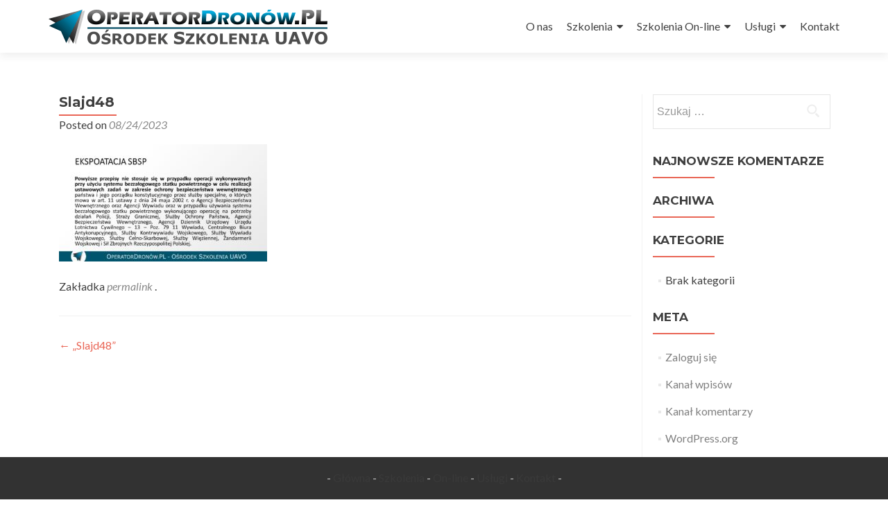

--- FILE ---
content_type: text/css
request_url: https://operatordronow.pl/wp-content/micro-themes/active-styles.css?mts=29&ver=6.9
body_size: 192
content:
/*  MICROTHEMER STYLES  */


/*= General =================== */

/** General >> Lp form button **/
.lp-form .button {
	color: rgb(255, 255, 255) !important;
}

/** General >> Lp form button _2 **/
.lp-form .button {
	background-color: rgb(66, 139, 202) !important;
}

/** General >> Course title **/
.course-title {
	
}

/** General >> Course title _2 **/
.course-title {
	color: rgb(66, 139, 202) !important;
	font-size: 32px !important;
	font-weight: bold !important;
	text-align: center !important;
}

/** General >> Course instructor link **/
.course-instructor a {
	color: rgb(153, 153, 153) !important;
}

/** General >> Origin price **/
.origin-price {
	color: rgb(153, 153, 153) !important;
}

/** General >> Price **/
.price {
	color: rgb(0, 0, 0) !important;
	font-size: 28px !important;
	font-weight: bold !important;
}



--- FILE ---
content_type: text/javascript
request_url: https://operatordronow.pl/wp-content/plugins/learning-management-system-pro/assets/js/build/masteriyo-builder-custom-fields.min.js?ver=3.0.4
body_size: 691
content:
class CustomFieldRegistry{constructor(){this.fields={}}registerField(e,i,r){var s=[],t=["text","number","textarea","password","date","time","checkbox","radio","select","switch"];r.name||s.push("name"),r?.type||s.push("type"),r?.label||s.push("label"),0<s.length?console.error(`Field registration error: Missing required properties (${s.join(", ")}).`,r):t?.includes(r.type)?(this.fields[e]||(this.fields[e]={}),(s=this.fields[e])[i]||(s[i]=[]),s[i].push(r),s[i].sort((e,i)=>e.priority-i.priority)):console.error(`Field registration error: Invalid field type '${r.type}'. Expected one of ${t.join(", ")}.`,r)}getFields(e,i){return"all"===i?Object.values(this.fields[e]).flat()||[]:this.fields[e]?.[i]||[]}}window.customFieldRegistry=new CustomFieldRegistry;let Masteriyo_Course_Builder={CourseBuilder:{Basic:{registerField:(e,i)=>{customFieldRegistry.registerField("Basic",e,i)}},Curriculum:{Lesson:{registerField:(e,i)=>{customFieldRegistry.registerField("Curriculum.Lesson",e,i)}}},Additional:{registerField:(e,i)=>{customFieldRegistry.registerField("Additional",e,i)}}}};window.registerMasteriyoField=function(i,r,s="Basic"){if(void 0!==Masteriyo_Course_Builder&&Masteriyo_Course_Builder.CourseBuilder){var t,o=s.split(".");let e=Masteriyo_Course_Builder.CourseBuilder;for(t of o)if(!(e=e[t]))return void console.error(`Section '${s}' not found.`);"function"==typeof e.registerField?e.registerField(i,r):console.error(`registerField not found in section '${s}'.`)}else window.pendingMasteriyoFields=window.pendingMasteriyoFields||[],window.pendingMasteriyoFields.push({key:i,options:r,section:s})},document.addEventListener("MasteriyoReady",function(){window.pendingMasteriyoFields&&(window.pendingMasteriyoFields.forEach(({key:e,options:i,section:r})=>{window.registerMasteriyoField(e,i,r)}),window.pendingMasteriyoFields=[])}),document.addEventListener("DOMContentLoaded",function(){document.dispatchEvent(new Event("MasteriyoReady"))});